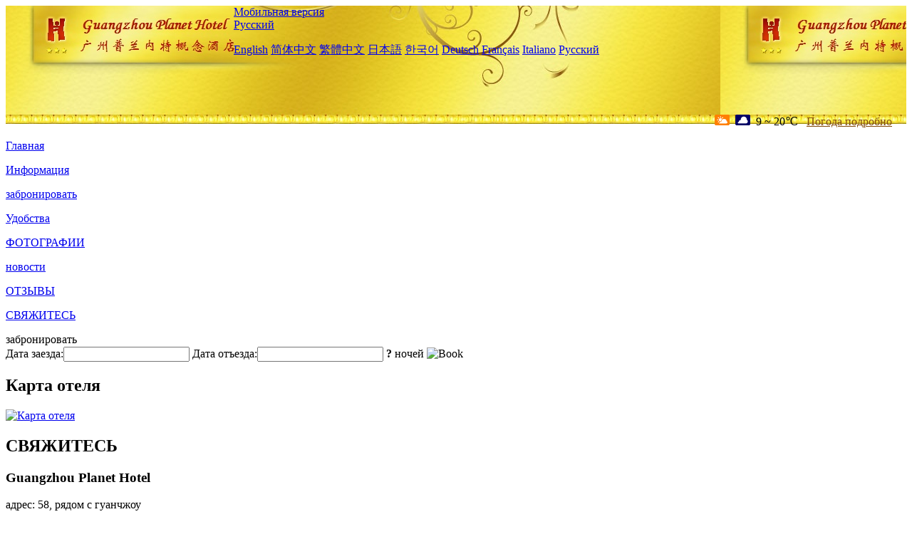

--- FILE ---
content_type: text/html; charset=utf-8
request_url: http://www.planethotelguangzhou.com/ru/contact_us/
body_size: 2766
content:
<!DOCTYPE html PUBLIC "-//W3C//DTD XHTML 1.0 Transitional//EN" "http://www.w3.org/TR/xhtml1/DTD/xhtml1-transitional.dtd">

<html xmlns="http://www.w3.org/1999/xhtml" >
<head>
  <meta http-equiv="Content-Type" content="text/html; charset=utf-8" />
  <title>СВЯЖИТЕСЬ, Guangzhou Planet Hotel - Онлайн-бронирование</title>
  <meta name="Keywords" content="СВЯЖИТЕСЬ, Guangzhou Planet Hotel, Guangzhou Planet Hotel забронировать, расположение, телефон, адрес, китай." />
  <meta name="Description" content="СВЯЖИТЕСЬ, Guangzhou Planet Hotel, Он расположен в гуанчжоу, район личжи залива, передовое географическое положение, различные профессиональные рынки облачности, удобство транспорта, является..." />
  <link rel="shortcut icon" href="/All/Images/favicon.ico" />
  <link href="/All/style.css?20200525" type="text/css" rel="stylesheet" />
  <script type="text/javascript" src="/Javascript/jquery.js"></script>
  <script type="text/javascript" src="/Javascript/publicNew.js?20200226"></script>
  <link type="text/css" rel="stylesheet" href="/Javascript/Datepicker/jquery-ui.min.css" />
  <script type="text/javascript" src="/Javascript/Datepicker/jquery-ui.min.js"></script>
  <script type="text/javascript" src="/Javascript/Datepicker/ru.js"></script>
</head>
<body language='ru'>
  <div class="wrapper">
    	<div class="topBg" style="background:url(/planethotelguangzhou.com/Images/en/logo.jpg) repeat-x;">
	    <div class="top">
            <div style="float:left; padding-left:40px"><a href="/ru/" style="display:block; width:280px; height:80px"></a></div>
            <a href="http://m.planethotelguangzhou.com" class="mobileVersion">Мобильная версия</a>            
<div class='languageSwitch'>
   <a class='language_ru' href='javascript:void(0);'>Русский</a>
   <p class='cornerSolid'></p>
   <div>
      <p class='cornerSharp'></p>
      <a class='language_en' href='/'>English</a>
      <a class='language_cn' href='/cn/'>简体中文</a>
      <a class='language_big5' href='/big5/'>繁體中文</a>
      <a class='language_ja' href='/ja/'>日本語</a>
      <a class='language_ko' href='/ko/'>한국어</a>
      <a class='language_de' href='/de/'>Deutsch</a>
      <a class='language_fr' href='/fr/'>Français</a>
      <a class='language_it' href='/it/'>Italiano</a>
      <a class='language_ru' href='/ru/'>Русский</a>
   </div>
</div>
            <div style="text-align:right; padding-top:80px; padding-right:20px;">
                 <img src="https://www.chinaholiday.com/images/weather/d01.gif" title="Day: Cloudy" style="width:21px;height:15px;padding-right:8px;" /><img src="https://www.chinaholiday.com/images/weather/n02.gif" title="Night: Overcast" style="width:21px;height:15px;padding-right:8px;" /><span title="48F ~ 68F">9 ~ 20℃</span> <a href="https://www.chinaholiday.com/weather-forecast/guangzhou.html" style="color:#844B0B; front-size:12px; padding-left:8px; text-decoration:underline;" target="_blank" title="Погода Guangzhou">Погода подробно</a> 
            </div>
    	    <div class="clear"></div>
    	</div>
    
<div class='navBody'>
  <div class='navMain'>
    <dl class='navDL'>
      <dt class='homeTopMenuClass' ><a href='/ru/'>Главная</a></dt>
    </dl>
    <dl class='navDL'>
      <dt class='infoTopMenuClass' ><a href='/ru/info/'>Информация</a></dt>
    </dl>
    <dl class='navDL'>
      <dt class='reservationTopMenuClass' ><a href='/ru/reservation/'>забронировать</a></dt>
    </dl>
    <dl class='navDL'>
      <dt class='facilitiesTopMenuClass' ><a href='/ru/facilities/'>Удобства</a></dt>
    </dl>
    <dl class='navDL'>
      <dt class='photosTopMenuClass' ><a href='/ru/photos/'>ФОТОГРАФИИ</a></dt>
    </dl>
    <dl class='navDL'>
      <dt class='newsTopMenuClass' ><a href='/ru/news/'>новости</a></dt>
    </dl>
    <dl class='navDL'>
      <dt class='reviewsTopMenuClass' ><a href='/ru/reviews/'>ОТЗЫВЫ</a></dt>
    </dl>
    <dl class='navDL'>
      <dt class='contact_usTopMenuClass navActive' ><a href='/ru/contact_us/'>СВЯЖИТЕСЬ</a></dt>
    </dl>
    <div class='clear'></div>
  </div>
</div>

    </div>  
    <div class="layout">
    	<div class="main">
            <div class="left">
    <div class="boxBooking">
        <div class="boxBookingTitle">забронировать</div>
        <div class="boxBookingCont">
            <label for="tbCheckin">Дата заезда:</label><input type="text" id="tbCheckin" readonly="readonly" dateFormat="dd.mm.yy  D" />
            <label for="tbCheckout">Дата отъезда:</label><input type="text" id="tbCheckout" readonly="readonly" dateFormat="dd.mm.yy  D" />
            <span id="nights" night=" ночь" nights=" ночей"><b>?</b> ночей</span>
            <img class="btnBookBox" src="/All/Images/ru/Book.gif" checkin='tbCheckin' checkout='tbCheckout' alt="Book" />
            <img id="loading" src="/Reservation/Images/loading.gif" style="visibility:hidden;" alt="" />
        </div>
	</div>
    <div class="mapSmall">
        <h2>Карта отеля</h2>
        <a href="/ru/contact_us/"><img alt="Карта отеля" src="/All/Images/homeMap.png" /></a>
    </div>
</div>            
            <div class="right">
                <div class="box">
                    <h2>СВЯЖИТЕСЬ</h2>
                    <div class="boxContIndex">
                        <div class="boxContMain">
                            <!-- Content -->
                            <h3>Guangzhou Planet Hotel</h3>
                            адрес: 58, рядом с гуанчжоу<br />
                            телефон: +86-20-86666612<br />
                            <a href='/planethotelguangzhou.com/upload/MapEN.jpg' target="_blank" title='click and print it with you'><img src='/planethotelguangzhou.com/upload/MapEN.jpg' alt='click and print it with you' /></a>
                        </div>
                    </div>
                </div>
            </div>
            <div class="clear"></div>
        </div>
    </div>
    	<div class="footer">
            <p style="display:none">телефон:+86-20-86666612</p>
            <p>адрес: 58, рядом с гуанчжоу</p>
            <p>Появились в 2014 году, Guangzhou Planet Hotel.</p>
    </div>
  </div>
</body>
</html>
